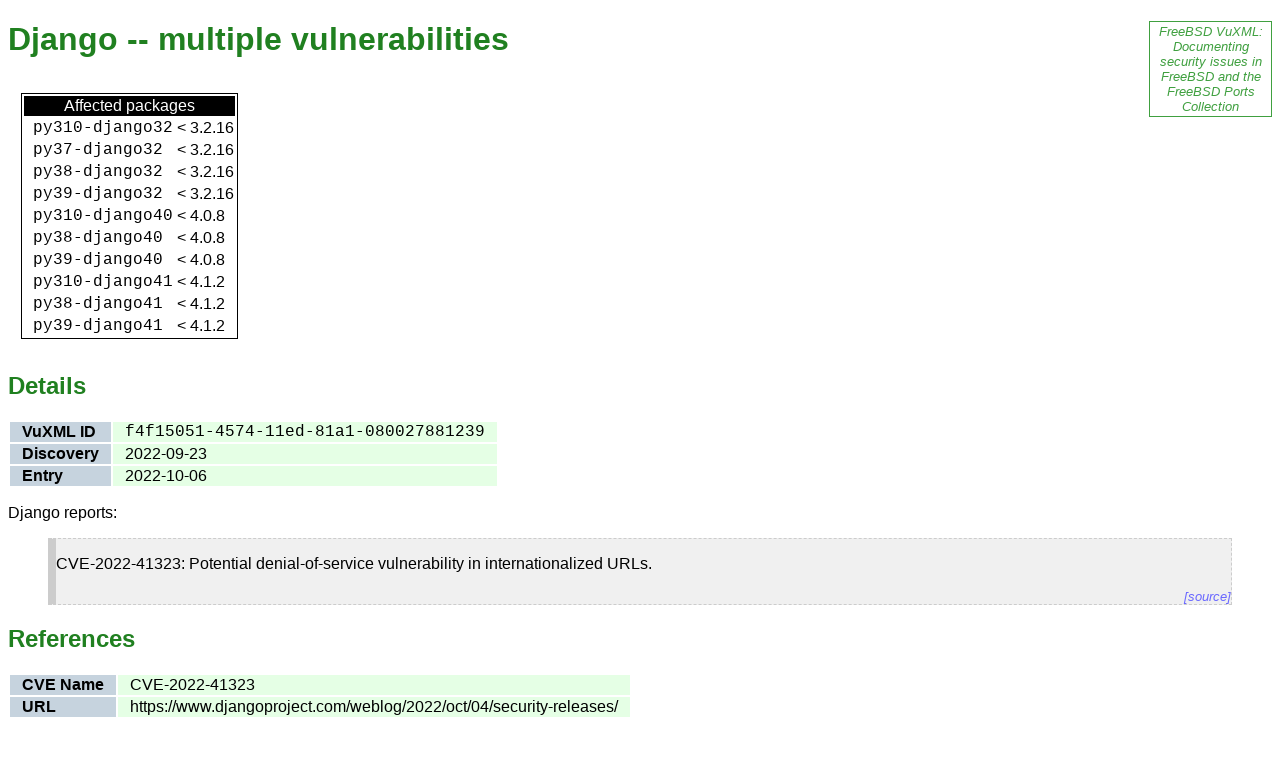

--- FILE ---
content_type: text/html
request_url: http://www.vuxml.org/freebsd/f4f15051-4574-11ed-81a1-080027881239.html
body_size: 2031
content:
<!DOCTYPE html PUBLIC "-//W3C//DTD HTML 4.01 Transitional//EN" "http://www.w3.org/TR/html4/loose.dtd">
<!--
This document was automatically generated using the content
of the FreeBSD VuXML Document.  That document has the following
copyright:

  Copyright 2003-2005 Jacques Vidrine and contributors

  Redistribution and use in source (VuXML) and 'compiled' forms (SGML,
  HTML, PDF, PostScript, RTF and so forth) with or without modification,
  are permitted provided that the following conditions are met:
  1. Redistributions of source code (VuXML) must retain the above
     copyright notice, this list of conditions and the following
     disclaimer as the first lines of this file unmodified.
  2. Redistributions in compiled form (transformed to other DTDs,
     published online in any format, converted to PDF, PostScript,
     RTF and other formats) must reproduce the above copyright
     notice, this list of conditions and the following disclaimer
     in the documentation and/or other materials provided with the
     distribution.

  THIS DOCUMENTATION IS PROVIDED BY THE AUTHOR AND CONTRIBUTORS "AS IS"
  AND ANY EXPRESS OR IMPLIED WARRANTIES, INCLUDING, BUT NOT LIMITED TO,
  THE IMPLIED WARRANTIES OF MERCHANTABILITY AND FITNESS FOR A PARTICULAR
  PURPOSE ARE DISCLAIMED. IN NO EVENT SHALL THE AUTHOR OR CONTRIBUTORS
  BE LIABLE FOR ANY DIRECT, INDIRECT, INCIDENTAL, SPECIAL, EXEMPLARY,
  OR CONSEQUENTIAL DAMAGES (INCLUDING, BUT NOT LIMITED TO, PROCUREMENT
  OF SUBSTITUTE GOODS OR SERVICES; LOSS OF USE, DATA, OR PROFITS; OR
  BUSINESS INTERRUPTION) HOWEVER CAUSED AND ON ANY THEORY OF LIABILITY,
  WHETHER IN CONTRACT, STRICT LIABILITY, OR TORT (INCLUDING NEGLIGENCE
  OR OTHERWISE) ARISING IN ANY WAY OUT OF THE USE OF THIS DOCUMENTATION,
  EVEN IF ADVISED OF THE POSSIBILITY OF SUCH DAMAGE.

Portions of this document include information from the CVE project
and is

  Copyright 2005, The MITRE Corporation.

CVE and the CVE logo are registered trademarks of The MITRE Corporation.

Any other content, including layout and presentation format, is

  Copyright 2004-2005 Jacques Vidrine and contributors

  --><html>
<head>
<meta http-equiv="Content-Type" content="text/html; charset=us-ascii">
<title>VuXML: Django -- multiple vulnerabilities</title>
<link rel="stylesheet" type="text/css" href="common.css">
</head>
<body>
<div class="blurb"><a href="./">FreeBSD
    VuXML: Documenting security issues in FreeBSD and the
    FreeBSD Ports Collection</a></div>
<h1 class="title">Django -- multiple vulnerabilities</h1>
<table cellspacing="12"><tr valign="top"><td><table class="list">
<thead><tr><td colspan="5">Affected packages</td></tr></thead>
<tbody>
<tr valign="top">
<td></td>
<td></td>
<td class="package"><a href="pkg-py310-django32.html">py310-django32</a></td>
<td class="operator">&lt;</td>
<td class="version">3.2.16</td>
</tr>
<tr valign="top">
<td></td>
<td></td>
<td class="package"><a href="pkg-py37-django32.html">py37-django32</a></td>
<td class="operator">&lt;</td>
<td class="version">3.2.16</td>
</tr>
<tr valign="top">
<td></td>
<td></td>
<td class="package"><a href="pkg-py38-django32.html">py38-django32</a></td>
<td class="operator">&lt;</td>
<td class="version">3.2.16</td>
</tr>
<tr valign="top">
<td></td>
<td></td>
<td class="package"><a href="pkg-py39-django32.html">py39-django32</a></td>
<td class="operator">&lt;</td>
<td class="version">3.2.16</td>
</tr>
<tr valign="top">
<td></td>
<td></td>
<td class="package"><a href="pkg-py310-django40.html">py310-django40</a></td>
<td class="operator">&lt;</td>
<td class="version">4.0.8</td>
</tr>
<tr valign="top">
<td></td>
<td></td>
<td class="package"><a href="pkg-py38-django40.html">py38-django40</a></td>
<td class="operator">&lt;</td>
<td class="version">4.0.8</td>
</tr>
<tr valign="top">
<td></td>
<td></td>
<td class="package"><a href="pkg-py39-django40.html">py39-django40</a></td>
<td class="operator">&lt;</td>
<td class="version">4.0.8</td>
</tr>
<tr valign="top">
<td></td>
<td></td>
<td class="package"><a href="pkg-py310-django41.html">py310-django41</a></td>
<td class="operator">&lt;</td>
<td class="version">4.1.2</td>
</tr>
<tr valign="top">
<td></td>
<td></td>
<td class="package"><a href="pkg-py38-django41.html">py38-django41</a></td>
<td class="operator">&lt;</td>
<td class="version">4.1.2</td>
</tr>
<tr valign="top">
<td></td>
<td></td>
<td class="package"><a href="pkg-py39-django41.html">py39-django41</a></td>
<td class="operator">&lt;</td>
<td class="version">4.1.2</td>
</tr>
</tbody>
</table></td></tr></table>
<h2 class="section">Details</h2>
<table class="stats">
<tr valign="top">
<td class="label">VuXML ID</td>
<td class="content"><span class="vid">f4f15051-4574-11ed-81a1-080027881239</span></td>
</tr>
<tr valign="top">
<td class="label">Discovery</td>
<td class="content">2022-09-23</td>
</tr>
<tr valign="top">
<td class="label">Entry</td>
<td class="content">2022-10-06</td>
</tr>
</table>
<div class="embed">
<p>Django reports:</p>
<blockquote cite="https://www.djangoproject.com/weblog/2022/oct/04/security-releases/">
	  <p>CVE-2022-41323: Potential denial-of-service vulnerability in
	    internationalized URLs.</p>
	<div class="citation"><a href="https://www.djangoproject.com/weblog/2022/oct/04/security-releases/">[source]</a></div>
</blockquote>
</div>
<h2 class="section">References</h2>
<table class="reftab">
<tr valign="top">
<td class="label">CVE Name</td>
<td class="content">CVE-2022-41323</td>
</tr>
<tr valign="top">
<td class="label">URL</td>
<td class="content"><a href="https://www.djangoproject.com/weblog/2022/oct/04/security-releases/">https://www.djangoproject.com/weblog/2022/oct/04/security-releases/</a></td>
</tr>
</table>
<hr>
<p class="copyright">
    Copyright &#169; 2003-2005 <a href="contributors.html" class="vis">Jacques Vidrine and contributors</a>.
    <br>
    Please see the source of this document for full copyright
    information.
  </p>
</body>
</html>
